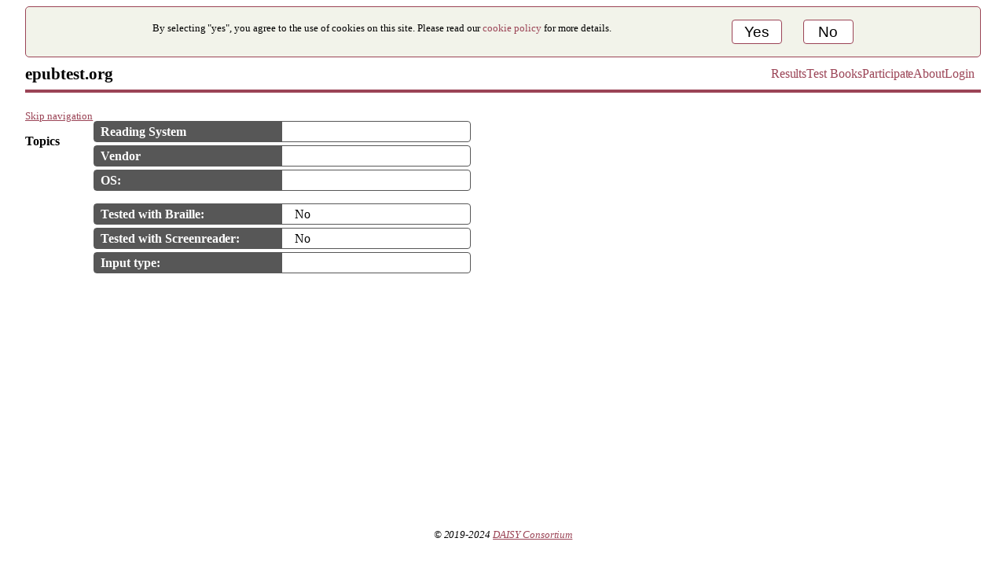

--- FILE ---
content_type: text/html; charset=utf-8
request_url: https://www.epubtest.org/results/3591/
body_size: 2000
content:
<!DOCTYPE html>
<html lang="en"> 
    <head>
        <script async src="https://www.googletagmanager.com/gtag/js?id=UA-327448-6"></script>
        <meta charset="utf-8">
        <meta name="viewport" content="width=device-width, initial-scale=1.0">
        <link rel="stylesheet" type="text/css" href="/css/style.css">
        <link rel="stylesheet" type="text/css" href="/css/header.css">
        <link rel="stylesheet" type="text/css" href="/css/forms.css">
        <link rel="stylesheet" type="text/css" href="/css/tables.css">
        <title>epubtest.org: Results for </title>
        <script src="/js/dayjs.min.js"></script>
        <style>
            #cookies-banner {
                border: thin solid var(--primary);
                padding: 1rem;
                border-radius: 5px;
                background: var(--softcomp);
                font-size: smaller;
                
                gap: 2rem;
                flex-wrap: wrap;
                justify-content: space-evenly;
                align-content: center;

                display: none;
            }
            #cookies-banner span {
                    margin-right: .5rem;
            }
            #cookies-banner button {
                border: thin solid var(--primary);
                background: white;
                font-size: 1.2rem;
                width: 4rem;
            }
            #cookies-banner button:first-child {
                margin-right: 1.5rem;
            }

        </style>
    </head>
    <body>
        <header>
        
        
        <div id="cookies-banner" role="alert">
            <span>By selecting "yes", you agree to the use of cookies on this site. Please read our <a href="/cookie-policy">cookie policy</a> for more details.</span>
            <div>
                <button class="cookies-yes">Yes</button>
                <button class="cookies-no">No</button>
            </div>
        </div>
        <div class="header">
            <h1><a href="/">epubtest.org</a></h1>
            <nav aria-label="Main" class="main-nav ">
                <ul>
                    <li><a href='/results'>Results</a></li>
                    <li><a href='/test-books'>Test Books</a></li>
                    <li><a href='/participate'>Participate</a></li>
                    <li><a href='/about'>About</a></li><li><a href='/login'>Login</a></li></ul>
            </nav>
        </div>
    </header><script type="module" src="/js/table.js"></script>
<main class="with-sidebar">
    
    <div><a href="#testing-environment" class="skipnav">Skip navigation</a>
        <nav aria-labelledby="topics-title" class="secondary-nav">
            <h2 id="topics-title">Topics</h2>
            <ul></ul>
        </nav></div>

    <div class="testing-environment-results">
    <section>
    <h2 id="testing-environment"></h2><ul class="detailslist ">
    <li>
        <span>Reading System</span>
        <span></span>
    </li>
    <li>
        <span>Vendor</span>
        <span></span>
    </li><li>
        <span>OS: </span>
        <span></span>
    </li></ul><ul class="detailslist">

    <li>
        <span>Tested with Braille: </span>
        <span>No</span>
    </li>
    <li>
        <span>Tested with Screenreader: </span>
        <span>No</span>
    </li>
    <li>
        <span>Input type: </span>
        <span></span>
    </li>
</ul>
    </section></div>
</main><footer>
        <span>© 2019-2024 <a href="https://daisy.org">DAISY Consortium</a></span>
    </footer>

    <script type="text/javascript">
        // init the local storage value
        if (window.localStorage.hasOwnProperty("respondedToCookiesBanner") == false) {
            window.localStorage["respondedToCookiesBanner"] = JSON.stringify({
                value: "no"
            });
            window.localStorage["acceptsAnalyticsCookies"] = "no";
        }

        if (shouldAskAboutCookies()) {
            showCookiesBanner();
        }
        if (window.localStorage["acceptsAnalyticsCookies"] == "yes") {
            startGA();        
        }

        const params = new URLSearchParams(window.location.search);  
        if (params.has("message")) {
            showMessage(params.get("message"));
        }
        function showMessage(messageText) {
            let message = document.createElement("p");
            message.classList.add("message");
            message.setAttribute("role", "alert");
            message.textContent = messageText;
            let parent = document.querySelector("header");
            parent.prepend(message);
        }

        function startGA() {
            window.dataLayer = window.dataLayer || [];
            function gtag(){dataLayer.push(arguments);}
            gtag('js', new Date());
            gtag('config', 'UA-327448-6');
        }

        // ask again every 60 days
        function shouldAskAboutCookies() {
            let response = JSON.parse(window.localStorage["respondedToCookiesBanner"]);
            if (response.hasOwnProperty("timestamp")) {
                let expiration = new Date(response.timestamp);
                expiration.setDate(expiration.getDate() + 60);
                let now = new Date();
                return expiration <  now;
            }
            else {
                return true;
            }
            
        }
        function showCookiesBanner() {
            document.querySelector("#cookies-banner").style["display"] = "flex";

            document.querySelector("#cookies-banner .cookies-yes").addEventListener("click", e => {
                recordAnswer("yes");
                startGA();
                document.querySelector("#cookies-banner").style["display"] = "none";
            });
            
            // if they said no then don't track them. also stop showing the banner.
            document.querySelector("#cookies-banner .cookies-no").addEventListener("click", e => {
                recordAnswer("no");
                // hide the banner
                document.querySelector("#cookies-banner").style["display"] = "none";
            });
        }

        function recordAnswer(answer) {
            // record their answer
            window.localStorage["acceptsAnalyticsCookies"] = answer;
            // record that they answered and when
            window.localStorage["respondedToCookiesBanner"] = JSON.stringify({
                timestamp: new Date().getTime(),
                value: "yes"
            });
        }
    </script><script src="https://cdn.jsdelivr.net/npm/linkifyjs@4.2.0/dist/linkify.min.js"></script>
<script src="https://cdn.jsdelivr.net/npm/linkify-html@4.2.0/dist/linkify-html.min.js"></script>
<script>
    let summaries = document.querySelectorAll('.summary');
    summaries.forEach((summary) => {
        summary.innerHTML = linkifyHtml(summary.textContent);
    });
</script></body>
</html>



--- FILE ---
content_type: text/css; charset=UTF-8
request_url: https://www.epubtest.org/css/style.css
body_size: 2238
content:
@import url("colors.css");

:root {
    --measure: 50rem;
    --gutters: 5rem;
    --s1: 2rem;
}

html {
    height: 100%;
}

body {
    font-family: Helvetica Neue, Helvetica, Arial, Verdana, Geneva, sans-serif;
    letter-spacing: -0.00278rem;
    line-height: 1.6;
    display: flex;
    flex-direction: column;
    height: 100%;
    margin-left: 2rem;
    margin-right: 2rem;
}

main {
    flex: 1;
    margin-top: 1rem;
}

footer {
    font-style: italic;
    text-align: center;
    margin-top: 10vh;
    padding-bottom: 5vh;
}

a, a:visited {
    color: var(--primary);  
}

a:hover {
    text-decoration-thickness: 2px;
}

em {
    font-weight: bold;
    font-style: inherit;
}

.hidden {
    display: none;
}
.center {
    box-sizing: content-box;
    margin-left: auto;
    margin-right: auto;
    max-width: var(--measure);
    padding-left: var(--gutters);
    padding-right: var(--gutters);
    display:flex;
    flex-direction: column;
    justify-content: center;
}

.with-sidebar {
    display: flex;
    flex-wrap: wrap;
    gap: var(--s1);
}

.with-sidebar > :first-child {
    flex-grow: 1;
}

.with-sidebar > :last-child {
    flex-basis: 0;
    flex-grow: 999;
    min-width: 60%;
}

footer > * {
    font-size: smaller;
}

main.with-sidebar h2:first-of-type {
    margin-top: 0;
}

nav.secondary-nav h2 {
    font-size: medium;
    margin-top: .5rem !important;
}
nav.secondary-nav .score {
    font-size: smaller;
}
div.sponsorship {
    background-color: var(--softcomp) !important;
    border: none;
    font-style: italic;
}
div.sponsorship a {
    font-style: normal;
}
/* testing environment details */
ul.detailslist {
    list-style-type: none;
    width: 30rem;
    padding-left: 0;
    display: grid;
    gap: 0.25rem;
}
ul.detailslist.compact {
    width: 100%;
}
ul.detailslist > li {
    display: grid;
    grid-template-columns: 50% 50%;
    border-radius: 4px;
    border: thin var(--darkgray) solid;
}
ul.detailslist.compact li {
    border: none;
}
ul.detailslist li > span {
    display: block;
}
ul.detailslist li > span:first-child {
    background-color: var(--darkgray);
    color: white;
    font-weight: bold;
    padding-left: 0.5rem;
}
ul.detailslist li > span:last-child {
    padding-left: 1rem;
}
ul.detailslist.compact li span:first-child {
    display: none;
}
ul.detailslist > li ul {
    padding-left: 1rem;
    list-style-type: none;
}
/* alert message */
p.message {
    border-radius: 10px;
    vertical-align: middle;
    text-align: center;
    line-height: 2em;
    margin-bottom: 1vh;
    background-color: var(--message);
    grid-column-start: 1;
    grid-column-end: 4;
}

/* long blocks of text that scroll */
.limit {
    max-height: 30vh;
    /* overflow: scroll; */
    /* max-width: 40rem; */
    white-space: break-spaces;

    /* borrowed from https://dabblet.com/gist/2462915*/
    overflow: auto;
    background:
        /* Shadow covers */
        linear-gradient(white 30%, rgba(255,255,255,0)),
        linear-gradient(rgba(255,255,255,0), white 70%) 0 100%,
        
        /* Shadows */
        radial-gradient(50% 0, farthest-side, rgba(0,0,0,.2), rgba(0,0,0,0)),
        radial-gradient(50% 100%,farthest-side, rgba(0,0,0,.2), rgba(0,0,0,0)) 0 100%;
    background:
        /* Shadow covers */
        linear-gradient(white 30%, rgba(255,255,255,0)),
        linear-gradient(rgba(255,255,255,0), white 70%) 0 100%,
        
        /* Shadows */
        radial-gradient(farthest-side at 50% 0, rgba(0,0,0,.2), rgba(0,0,0,0)),
        radial-gradient(farthest-side at 50% 100%, rgba(0,0,0,.2), rgba(0,0,0,0)) 0 100%;
    background-repeat: no-repeat;
    background-color: white;
    background-size: 100% 40px, 100% 40px, 100% 14px, 100% 14px;
    
    /* Opera doesn't support this in the shorthand */
    background-attachment: local, local, scroll, scroll;
}
/* test env labels */
.testenv span {
    margin-bottom: 1vh;
    display: block;
}
/* list with columns e.g. reinvite users page */
ul.cols {
    columns: 2;
}

/* participage page */
span.cmd {
    font-weight: bold;
}

.archived {
    border: var(--primary) thin solid;
    padding: 1vh;
    border-radius: 4px;
    background-color: var(--softlight);
}

/* in-page error */
#local-error {
    background-color: lightyellow;
    border-radius: 4px;
}
/* test book title for testing environment page */
em.title {
    font-weight: normal;
}

div.testing-environment-title > * {
    display: inline-block;
}
div.testing-environment-title > *:first-child {
    margin-right: 0.75rem;
}
.skipnav {
    font-size: small;
}
.test-excerpt {
    border: thick gray solid;
    padding: 1em;
}
.test-excerpt img {
    width: 200px;
    height: 200px;
}
.test-excerpt .eval {
    display: none;
}

.breadcrumbs ol {
    list-style-type: none;
    padding: 0;
    display: flex;
}
.breadcrumbs a {
    padding: 0;
    margin: 0;
    box-sizing: border-box;
    clip-path: polygon(95% 0, 100% 50%, 95% 100%, 0% 100%, 5% 50%, 0% 0%);
    letter-spacing: 0.01em;
    padding-left: 1rem;
    padding-right: 1rem;
    padding-top: 0.25rem;
    padding-bottom: 0.25rem;
    position: relative;
    text-decoration: none;  
    width: min-content;
    white-space: nowrap;
}
.breadcrumbs a:not(:last-child) {    
    width: 105%;
}
  
.breadcrumbs a {
    background-color: var(--softcomp);
}
.breadcrumbs a:hover,
.breadcrumbs a:active {
    color: inherit;
    text-decoration: underline;
}
  
.breadcrumbs a:focus {
    box-shadow: 0 -3px 0 0 var(--softcomp) inset;
    outline: none;
}

.needs-attention {
    background-color: var(--message);
}
.latest-testbook-tag:after {
    content: " latest version";
    font-size: smaller;
    background-color: var(--message);
    width: min-content;
    font-variant: small-caps;
}
.notlatest-testbook-tag:after {
    content: " outdated version";
    font-size: smaller;
    background-color: var(--message);
    width: min-content;
    font-variant: small-caps;
}

td.not-latest-testbook:after {
    content: "Update required";
    font-size: smaller;
    border: thin solid var(--primary);
    border-radius: 5px;
    padding: 3px;
    width: min-content;
    font-variant: small-caps;
    background-color: white;
    display: block;
    white-space: nowrap;
}
p.not-latest-testbook, span.not-latest-testbook {
    background-color: var(--message);
    display: block;
    font-size: smaller;
    /* padding: 5px;
    margin: 5px; */
}
span.latest-testbook, p.latest-testbook {
    background-color: var(--message);
    display: block;
    font-size: smaller;
    width: min-content;
    white-space: nowrap;
}
td span.not-latest-testbook {
    padding: 0;
    margin: 0;
}
li span.latest-testbook {
    display: inline;
}
p.latest-testbook {
    font-size: medium;
}

/*****************************/
/* MOBILE                    */
/*****************************/
@media (max-width: 768px) {
    body {
        margin-left: .5rem;
        margin-right: .5rem;
    }
    .center {
        --measure: 100vw;
        --gutters: 0;
    }
    
    footer {
        border-top: none;
    }
    ul.detailslist {
        width: 100%;
    }
    ul.detailslist li {
        grid-template-columns: 1fr;
    }
    
    .message {
        grid-area: message;
    }
    ul.cols {
        columns: 1;
    }
    .big {
        white-space: normal;
    }
    td.not-latest-testbook:after {
        white-space: wrap;
    }
}

.info-note {
    font-style: italic;
    font-size: smaller;
}

/* TODO remove this when math is removed at the data level */
/* this just disables the display of math entries */
#results-table thead th:nth-of-type(7) {
    display: none;
}
#results-table tbody tr td:nth-of-type(7) {
    display: none;
}
.secondary-nav li:has(a[href='#math']) {
    display: none;
}
section:has(h3[id='math']) {
    display: none;
}
#test-books-table tr:has(a[href='/test-books/math']) {
    display: none;
}
/* the admin view of the testing environment */
#testing-environment-details tr[id='math-1.1.1'] {
    /* display: none; */
}
.dashboard-topics tr[class='math'] {
    display: none;
}
ul.topics li:has(a[href='/results/topic/math']) {
    display: none;
}

--- FILE ---
content_type: text/css; charset=UTF-8
request_url: https://www.epubtest.org/css/header.css
body_size: 535
content:
@import url('colors.css');

header a:link, header a:visited {
    text-decoration: none;
}
@supports(display: grid) {
    header > div.header {
        display: grid;
        grid-template-areas: "title main-nav";
        grid-template-columns: min-content auto;
        column-gap: 5rem;
    }
}
header > div.header {
    border-bottom: .5vh solid var(--primary);
}

header div.header h1 {
    padding: 0;
    margin: 0;
    font-size: 1.3rem;
    grid-area: title;
    align-self: center;
}
header div.header nav.main-nav {
    grid-area: main-nav;
    justify-self: right;
}
header div.header h1 a, header div.header h1 a:hover {
    text-decoration: none !important;
    color: black !important;
}

header div.header nav ul {
    display: flex;
    flex-wrap: nowrap;
    list-style-type: none;
    padding: 0;
    margin: .5rem;
    column-gap: 2rem;
    row-gap: 1rem;
}

/* for older browsers */
@supports (display: flex) and (not(gap: 2em)) {
    header div.header nav ul li {
        margin-right: 2rem;
    }
}

header div.header nav li {
    white-space: nowrap;
    text-decoration: none;
}
header div.header button, header div.header input[type=submit] {
    background: inherit;
    border: thin solid var(--primary);
}

@media (max-width: 768px) {
    header div.header h1 {
        text-align: center;
    }
    header div.header nav ul {
        justify-content: center;
        flex-wrap: wrap;
    }
    header div.header nav {
        margin-top: 1rem;
        margin-bottom: 1rem;
        display: flex;
    }
    header > div.header {
        grid-template-areas: 
        "title" 
        "main-nav";
        grid-template-columns: 100%;
    }
    header div.header nav.logged-in {
        display: flex;
        column-gap: 5rem;
    }
    header div.header nav.main-nav {
        justify-self: center;
    }
    header div.header nav.logged-in ul {
        flex-direction: column;
        flex-wrap: nowrap;
        align-items: center;
    }
}

--- FILE ---
content_type: text/css; charset=UTF-8
request_url: https://www.epubtest.org/css/forms.css
body_size: 766
content:
@import url("colors.css");

input, button, textarea {
    padding: .5vh;
    border-radius: 4px;
}
input[type=button], input[type=submit] {
    width: min-content;
}
input[type=text], input[type=email], input[type=password] {
    width: min(20rem, 90vw);
}
textarea {
    display: block;
}

form div label {
    display: block;
}
form div.inline-control {
    display: flex;
    gap: 2rem;
}
form {
    display: flex;
    flex-direction: column;
}
form section {
    display: flex;
    flex-direction: column;
    gap: 2rem;
}
textarea.summary {
    width: min(25rem, 100%);
    margin: 2vh;
    margin-left: 0;
}

button:hover, input[type=submit]:hover {
    outline: thin solid var(--darkgray);
}
.edit-url form {
    flex-direction: row;
    gap: 0.5rem;
}

/* very specific and brittle selector but i don't want to inadvertently affect other forms */
form[action='/forms/login'] {
    gap: 1rem;
}

--- FILE ---
content_type: text/css; charset=UTF-8
request_url: https://www.epubtest.org/css/tables.css
body_size: 1906
content:
@import url('colors.css');

body {
    font-family: Verdana;
}

/* Fixed Headers */
/* fixed column headers */
thead th {
    position: -webkit-sticky;
    position: sticky;
    top: 0;
    z-index: 2;
}
thead th:first-child {
    left: 0;
    z-index: 3;
}
tbody tr td:first-child {
    z-index: 2;
    left: 0;
    position: sticky;
}
tbody tr td:not(:first-child) {
    z-index: 1;
}

/* Proven method to visually hide something but */
/* still make it available to assistive technology */
/* Thanks to https://adrianroselli.com/2020/01/fixed-table-headers.html#VisHidden */
.visually-hidden {
    position: absolute;
    top: auto;
    overflow: hidden;
    clip: rect(1px 1px 1px 1px); /* IE 6/7 */
    clip: rect(1px, 1px, 1px, 1px);
    width: 1px;
    height: 1px;
    white-space: nowrap;
}

/* scroll container */
[role="region"][aria-labelledby][tabindex] {
    overflow: auto;
    max-height: 100vh;
}

[role="region"][aria-labelledby][tabindex]:focus {
    outline: .1em solid rgba(0,0,0,.1);
}
/* scrolling shadow */
[role="region"][aria-labelledby][tabindex] {
    background:
        linear-gradient(to right, transparent 30%, rgba(255,255,255,0)),
        linear-gradient(to right, rgba(255,255,255,0), white 70%) 0 100%,
        radial-gradient(farthest-side at 0% 50%, rgba(0,0,0,0.2), rgba(0,0,0,0)),
        radial-gradient(farthest-side at 100% 50%, rgba(0,0,0,0.2), rgba(0,0,0,0)) 0 100%;
    background-repeat: no-repeat;
    background-color: #fff;
    background-size: 4em 100%, 4em 100%, 1.4em 100%, 1.4em 100%;
    background-position: 0 0, 100%, 0 0, 100%;
    background-attachment: local, local, scroll, scroll;
}
/* adjust scroll-padding-top if there's a target element (url#target) so the fixed header doesn't obfuscate it */
[role="region"][aria-labelledby][tabindex]:has(:target) {
    scroll-padding-top: 5rem;
}

/* overall table style */
table {
    border-collapse: collapse;
    width: 100%;
}
th, td {
    min-width: 5rem;
}
table caption {
    font-size: smaller;
    font-style: italic;
    text-align: left;
    padding: 1vh;
}
/* a solid background color and inset shadow for a 'border' stay fixed better than other options, for when the header is fixed and the table scrolls */
thead th {
    background: var(--hardcomp);
}
thead th {
    /* top and bottom 'border' */
    box-shadow: inset 0 1px 0 var(--primary), inset 0 -1px 0 var(--primary);
}
thead th:first-child {
    border-top-left-radius: 5px;
    border-bottom-left-radius: 5px;
}
thead th:last-child {
    border-top-right-radius: 5px;
    border-bottom-right-radius: 5px;
}
thead th:first-of-type {
    /* left, top and bottom 'border' */
    box-shadow: inset 0 1px 0 var(--primary), inset 0 -1px 0 var(--primary), inset 1px 0 0 var(--primary);
}
thead th:last-of-type {
    /* right, top and bottom 'border' */
    box-shadow: inset -1px 0 0 var(--primary), inset 0 1px 0 var(--primary), inset 0 -1px 0 var(--primary);
}
tbody tr:nth-child(even) {
    background-color: var(--softcomp);
}
tbody tr:nth-child(even) td:first-child {
    background-color: var(--hardcomp);
}
tbody tr:nth-child(odd) td:first-child {
    background-color: white;
}
th, td {
    text-align: left;
    font-size: smaller;
    font-weight: normal;
    vertical-align: top;
    padding: 3vh;
}
/* header text */
thead th {
    vertical-align: bottom;
    font-size: smaller;
    font-weight: bolder;
}
table.tests-for-topic thead th {
    vertical-align: top;
}
/* body text */
tbody a {
    display: block;
    padding-bottom: 1vh;
    color: var(--primary);
}
tbody ul {
    line-height: 1.5rem;
}

/**************************/
/* results table-specific */
tbody .testenv a {
    display: block;
    padding-bottom: 1vh;
}
tbody span.sw {
    display: block;
} 
tbody a.score, tbody td:not(:first-of-type) a {
    color: inherit;
}
tbody .not-tested {
    font-weight: lighter;
    font-style: italic;
}
tbody .readingSystem {
    font-size: larger;
}
tbody .sw:not(.readingSystem) {
    padding-left: 0.5rem;
}
tbody .readingSystem .vendor {
    font-size: smaller;
    display: block;
}
tbody span.pass, tbody span.fail {
    white-space: nowrap;
}


/* sorting */
thead th.sortable {
    cursor: pointer;
}
thead th.sortable::after {
    color: var(--sort-icons-color);
}
thead th.sortable[aria-sort='ascending']::after {
    content: '▲';
}
thead th.sortable[aria-sort='descending']::after {
    content: '▼';
}

/* on the admin results by topic page*/
.testenv-details span {
    display: block;
}

.table-controls {
    display: flex;
    flex-direction: column;
    gap: 1rem;
    margin-top: 2rem;
    margin-bottom: 1rem;
}

.table-controls .table-filters {
    display: flex;
    flex-wrap: wrap;
    border: none;
    padding: 0;
    margin: 0;
    row-gap: .5rem;
    column-gap: 2rem;
}

.table-controls button {
    height: min-content;
    align-self: end;
}
.table-controls .rowcount {
    font-style: italic;
    font-size: smaller;
    align-self: end;
    margin-bottom: 3px;
}
.flagged-test td:nth-child(1) span.update-required {
    display: block;
    width: min-content;
    background-color: var(--message);
    padding: 2px;
    margin-top: 2rem;
}
/* smaller table; used on results-by-topic-version page e.g. /results/topic/basic-functionality/1.0.0 */
table.compact {
    line-height: 1;
    width: inherit;
    /* left and top 'border' */
    box-shadow: inset 0 2px 0 black, inset 2px 0 0 black;
    border-radius: 5px;
    --border-thickness: 1px;
}
table.compact td {
    padding: 1.5vh;
}

table.compact thead th {
    /* top 'border' */
    box-shadow: inset 0 var(--border-thickness) 0 black;
}
table.compact thead th:first-of-type {
    /* left and top 'border' */
    box-shadow: inset 0 var(--border-thickness) 0 black, inset var(--border-thickness) 0 0 black;
}
table.compact thead th:last-of-type {
    /* right and top 'border' */
    box-shadow: inset calc(var(--border-thickness) * -1) 0 0 black, inset 0 var(--border-thickness) 0 black;
}
table.compact thead th:first-of-type {
    border-bottom-left-radius: 0;
}
table.compact thead th:last-of-type {
    border-bottom-right-radius: 0;
}
table.compact tbody tr {
    box-shadow: inset calc(var(--border-thickness) * -1) 0 0 black, inset var(--border-thickness) 0 0 black;
}
table.compact tbody td:first-child {
    box-shadow: inset var(--border-thickness) 0 0 black;
}
table.compact tbody tr:last-child {
    box-shadow: inset 0 calc(var(--border-thickness) * -1) 0 black;
    border-bottom-left-radius: 5px;
    border-bottom-right-radius: 5px;
}
table.compact tbody tr:last-child td:first-child {
    box-shadow: inset var(--border-thickness) 0 0 black, inset 0 calc(var(--border-thickness) * -1) 0 black;
    border-bottom-left-radius: 5px;
}
table.compact tbody tr:last-child td:last-child {
    box-shadow: inset calc(var(--border-thickness) * -1) 0 0 black, inset 0 calc(var(--border-thickness) * -1) 0 black;
    border-bottom-right-radius: 5px;
}

table.compact tbody tr:nth-child(even),
table.compact tbody tr:nth-child(even) td:first-child,
table.compact tbody tr:nth-child(odd) td:first-child {
    background-color: white;
}

form.edit-results table td:nth-child(2) {
    max-width: 5rem;
}
form.edit-results table td:nth-child(3) {
    max-width: 15rem;
}

@media (max-width: 768px) {
    .table-controls .table-filters {
        gap: .5rem;
    }
}

--- FILE ---
content_type: text/css; charset=UTF-8
request_url: https://www.epubtest.org/css/colors.css
body_size: 325
content:
:root {
    --pink: 155, 68, 86;
    --brightgreen: 158, 183, 132;
    --yellowgreen: 189, 192, 151;
  
    --primary: rgba(var(--pink), 1);
    --soft: rgba(var(--pink), .6);
    --softlight: rgba(var(--pink), .2);
    --comp: rgba(var(--brightgreen), .2);
    --softcomp: rgba(var(--yellowgreen), .2);
    --hardcomp: #ecf1e6; /* no alpha */
    --grayed-out: rgba(0, 0, 0, .6);
    --darkgray: rgb(87, 87, 87);
    --message:  rgba(251, 255, 0, 0.2);
  }
  

--- FILE ---
content_type: application/javascript; charset=UTF-8
request_url: https://www.epubtest.org/js/table.js
body_size: 3894
content:
/* 
Turns an HTML table into one with sorting, filtering, and searching

Depends on dayjs if you want to sort by date
*/
// import * as TableState from './tableState.js';
// import * as TableState from './tableStateQP.js';
// sorting utility functions
let sortHelpers = {
    "alpha": (row1, row2, path) => {
        let val1 = path(row1).trim();
        let val2 = path(row2).trim();
        if (!val1) return 1;
        if (!val2) return -1;
        return val1.toLowerCase() > val2.toLowerCase() ? 1 : -1;
    },

    "numeric": (row1, row2, path) => {
        let val1 = path(row1);
        let val2 = path(row2);
        if (val1 == null) return 1;
        if (val2 == null) return -1;
        return val1 > val2 ? 1 : -1;
    },

    "date": (row1, row2, path) => {
        let val1 = path(row1).trim();
        let val2 = path(row2).trim();

        if (val1 == '' || dayjs(val1).isBefore(dayjs(val2))) {
            return -1;
        }
        else {
            return 1;
        }

    }
};

let docurl = () => {
    let url = new URL(document.URL);
    return `${url.protocol}//${url.host}${url.pathname}`;
};
// sortStr is formatted as index-dir eg 3-a or 0-d
let parseSort = sortStr => {
    if (!sortStr || sortStr == '' || !sortStr.split(['-']) || sortStr.split(['-']).length != 2) {
        return null;
    }
    let index = sortStr.split(['-'])[0];
    let dir = sortStr.split(['-'])[1] == 'a' ? 'ascending' : 'descending';
    return {index, dir};
}
let setURLSearchParam = (id, value) => {
    let url = new URL(window.location.href);
    url.searchParams.set(id.trim(), value.trim());
    window.history.pushState(null, '', url.toString());
};
    
let getURLSearchParam = id => {
    let url = new URL(window.location.href);
    return url.searchParams.get(id.trim());
};

let clearURLSearchParam = id => {
    let url = new URL(window.location.href);
    url.searchParams.delete(id.trim());
    window.history.pushState(null, '', url.toString());
};
let rowOrRows = length => length == 1 ? 'row' : 'rows';

class EnhancedTable  {
    
    // tableElement must have a thead and tbody
    // controlsElement must be an empty div
    constructor(tableElement, controlsElement, idString="") {
        this.tableElm = tableElement;
        this.controlsElm = controlsElement;
        this.originalTBodyInnerHTML = tableElement.querySelector("tbody").innerHTML;
        this.sortRules = [];
        this.idString = idString ? `-${idString}` : ''; // identifier for when there are multiple tables on a page
        this.initFilters();
        
        // cleaning up after ourselves -- 
        // clear local storage for this page since the site uses only query params for table sort/filter now
        localStorage.removeItem(docurl());
    }

    ID = (str) => `${str}${this.idString}`;

    // URL string values
    /* 
    search=string
    sort=index-dir e.g. 1-a or 4-d
    filterid=value
    */

    // get values from the URL
    getSearchText = () => getURLSearchParam(this.ID('search')) || '';
    getSort = () => getURLSearchParam(this.ID('sort'));
    getFilter = (filterId) => getURLSearchParam(filterId);
    clearSort = () => clearURLSearchParam(this.ID('sort'));
    setSort = (index, dir) => setURLSearchParam(this.ID('sort'), `${index}-${dir == "ascending" ? 'a' : 'd'}`);
    setFilter = (filterId, value) => {
        if (value == 'All') {
            clearURLSearchParam(filterId);
        }
        else {
            setURLSearchParam(filterId, value);
        }
    }
    
    setInitFilterValue = (filterId, value) => {
        // only set the value if the filter doesn't already have an entry
        if (getURLSearchParam(filterId) == null && value != 'All') {
            setURLSearchParam(filterId, value);
        }
    };
    setSearchText = str => str != '' ? setURLSearchParam(this.ID('search'), str) : clearURLSearchParam(this.ID('search'));

    

    clearFilters = () => {
        let filters = this.getFilters();
        filters.map(f => this.setFilter(f.id, "All"));
    };

    initFilters() {
        this.controlsElm.innerHTML = `
        <fieldset class="table-filters hidden">
            <legend class="visually-hidden">Filters</legend>
            <div id="${this.ID('search-container')}" class="hidden">
                <label for="${this.ID('search')}">Search</label>
                <input type="text" id="${this.ID('search')}" value="${this.getSearchText() || '' }">
            </div>
            <button id="${this.ID('reset')}" class="hidden">Reset</button>
            <span class="rowcount" id="rowcount${this.idString}"><span>${this.tableElm.querySelectorAll('tbody tr').length}</span> ${rowOrRows(this.tableElm.querySelectorAll('tbody tr').length)} shown.</span>
        </fieldset>`;
        this.controlsElm.querySelector(`#${this.ID('search')}`).addEventListener("keyup", e => {
            if (e.keyCode == 27) { // escape
                e.target.value = '';
            }
            this.setSearchText(e.target.value);
            this.refreshTable();
        });
        this.controlsElm.querySelector(`#${this.ID('reset')}`).addEventListener("click", e => this.reset());
    }
    
    /* sortRules = [{
        columnIndex, 
        type: "alpha" | "numeric", 
        pathFn: func to get value given a row,
        firstSort: "ascending" | "descending"
    }, ...]*/
    enableSort(sortRules) {
        let columnHeaders = Array.from(this.tableElm.querySelectorAll("thead th"));
        this.sortRules = sortRules;
        sortRules.map(sortRule => {
            let idx = sortRule.columnIndex;
            if (idx < 0 || idx > columnHeaders.length - 1) {
                console.error(`enableSort columnIndex ${idx} out of range`);
            }
            else {
                let columnHeader = columnHeaders[idx];
                let columnHeaderText = columnHeader.textContent;
                // add sort info to the column header
                columnHeader.classList.add("sortable");
                columnHeader.setAttribute("title", `Sort by ${columnHeaderText.trim()}`);
                let innerHTML = columnHeader.innerHTML;
                // wrap with a button
                columnHeader.innerHTML = `<span tabindex="0" role="button">${innerHTML}</span>`;
                // attach a listener
                columnHeader.addEventListener('click', e => {
                    let newSortDirValue = "ascending";
                    // this column was sorted
                    if (columnHeader.hasAttribute("aria-sort")) {
                        if (columnHeader.getAttribute("aria-sort") == "ascending") {
                            newSortDirValue = "descending";
                        }
                    }
                    // this column was not sorted already
                    else {
                        // this column's default should be descending
                        if (sortRule.firstSort == "descending") {
                            newSortDirValue = "descending";
                        }
                    }
                    this.setSort(idx, newSortDirValue);
                    this.refreshTable();
                });
            }
        });
    }
    
    /* filterRules = [{
        label, 
        pathFn: function to find the data given a row
    }]
    */
    enableFilters(filterRules) {
        this.filterRules = filterRules;
        this.controlsElm.querySelector("fieldset").classList.remove("hidden");
        this.controlsElm.querySelector(`#${this.ID('reset')}`).classList.remove("hidden");
        this.filterRules.map((filterRule, idx) => {

            // all the possible values
            let rows = Array.from(this.tableElm.querySelectorAll("tbody tr"));
            let allValues = Array.from(
                                new Set(
                                    rows.map(row => filterRule.pathFn(row))
                                    .map(value => value == null || value == "" ? "None" : value) // replace null or "" with "None"
                                ));
            let hasNone = allValues.indexOf("None") != -1;
            if (hasNone) {
                allValues.splice(allValues.indexOf("None"), 1);
            }
            allValues.sort((a, b) => {
                if (a.toLowerCase() > b.toLowerCase()) {
                    return 1;       
                }
                else {
                    return -1;
                }
            });
            let options = ["All", ...allValues];
            if (hasNone) {
                options.push("None");
            }
            let newFilter = document.createElement("div");
            // make the filterId from the filter label plus the table ID string if present
            let filterId = `${filterRule.label.toLowerCase().replaceAll(' ', '-')}${this.idString}`;//`filter-${idx}-${this.idString}`;
            newFilter.innerHTML = `
            <label for="${filterId}">${filterRule.label}</label>
            <select id="${filterId}">
                ${options.map(option => `<option 
                    value="${option}" 
                    ${this.getFilter(filterId) && this.getFilter(filterId) == option ? 'selected' : ''}>
                ${option}</option>`).join('')}
            </select>
            `;
            this.setInitFilterValue(filterId, this.getFilter(filterId) || "All"); 
            this.controlsElm.querySelector("fieldset").insertBefore(newFilter, 
                this.controlsElm.querySelector(`#${this.ID('search-container')}`));
            
        }).join('');
        this.refreshTable();

        Array.from(this.controlsElm.querySelectorAll("select")).map(selectElm => selectElm.addEventListener("change", e => {
            this.setFilter(selectElm.id, e.target.value);
            this.refreshTable();
        }));
    }
    
    enableSearch() {
        this.controlsElm.querySelector("fieldset").classList.remove("hidden");
        this.controlsElm.querySelector(`#${this.ID('reset')}`).classList.remove("hidden");
        this.controlsElm.querySelector(`#${this.ID('search-container')}`).classList.remove('hidden');
    }
    filterRows(rows) {
        let selectElms = Array.from(this.controlsElm.querySelectorAll("select"));
        let tableRows = rows;
        selectElms.map((selectElm, idx) => {
            let filterRule = this.filterRules[idx];
            tableRows = tableRows.filter(tr => {
                let value = filterRule.pathFn(tr);
                return selectElm.value == "All" 
                    || (selectElm.value == "None" && (value == null || value == "")) 
                    || (value.toLowerCase() == selectElm.value.toLowerCase());
            });
        });
        return tableRows;
    }
    sortRows(rows) {
        let tableRows = rows;
        if (this.sortRules.length == 0) {
            return rows;
        }
        let sortParam = parseSort(this.getSort());
        if (!sortParam) {
            return rows;
        }
        let sortRule = this.sortRules.find(sr => sr.columnIndex == sortParam.index);
        if (!sortRule) {
            return rows;
        }
        
        // sort the rows
        let sortFn = sortHelpers[sortRule.type];
        tableRows.sort((a, b) => sortFn(a, b, sortRule.pathFn));
        
        if (sortParam.dir == "descending") {
            tableRows = tableRows.reverse();
        }
        return tableRows;
    }
    searchRows(rows) {
        let rowsContainingSearchText = rows.filter(tr => {
            let tds = Array.from(tr.querySelectorAll("td"));
            let trStr = tds.map(td => 
                td.textContent
                    .replace(/[\n\r]+|[\s]{1,}/g, ' ')
                    .replace(/[\s]{2}/g, " ")
                    .trim().toLowerCase()
                ).join(' ');
            return trStr.indexOf(this.getSearchText().toLowerCase().trim()) != -1;
        });
        return rowsContainingSearchText;
    }
    refreshTable() {
        let columnHeaders = Array.from(this.tableElm.querySelectorAll("thead th"));
        // remove aria-sort from all headers
        columnHeaders.map(ch => ch.removeAttribute("aria-sort"));
        let sortParam = parseSort(this.getSort());
        if (sortParam) {
            let sortIndex = sortParam.index;
            if (sortIndex > 0 && sortIndex < columnHeaders.length) {
                let columnHeader = columnHeaders[sortIndex];
                columnHeader.setAttribute("aria-sort", sortParam.dir);
            }
        }

        let tbody = this.tableElm.querySelector("tbody");
        tbody.innerHTML = this.originalTBodyInnerHTML; // start with the full set of rows
        let tableRows = Array.from(this.tableElm.querySelectorAll("tbody tr"));
        let initialCount = tableRows.length;
        tableRows = this.filterRows(tableRows); // apply the filters
        tableRows = this.searchRows(tableRows); // apply the text search
        tableRows = this.sortRows(tableRows); // sort the rows
        
        let rowsHTML = tableRows.map(row => row.outerHTML).join('');
        this.tableElm.querySelector("tbody").innerHTML = rowsHTML;

        let size = this.getSize();
        this.tableElm.setAttribute("aria-colcount", size.columns);
        this.tableElm.setAttribute("aria-rowcount", size.rows);
        this.controlsElm.querySelector(`#rowcount${this.idString}`).innerHTML = `<span class="rowcount" id="rowcount${this.idString}">
            <span>${size.rows}</span> 
            ${rowOrRows(size.rows)} shown.
        </span>`;

        let filteredDescription = ": filtered view";
        let baseTitle = document.title.replaceAll(filteredDescription, '');
        if (initialCount > tableRows.length) {
            document.title = `${baseTitle}${filteredDescription}`;
        }
        else {
            document.title = baseTitle;
        }
    }
    reset() {
        this.tableElm.querySelector("tbody").innerHTML = this.originalTBodyInnerHTML;
        this.controlsElm.querySelector(`#${this.ID('search')}`).value = '';
        clearURLSearchParam(this.ID('search'));
        Array.from(this.controlsElm.querySelectorAll("select")).map(selectElm => {
            selectElm.value = "All";
            this.setFilter(selectElm.id, "All");
        });
        this.refreshTable();
    }
    // number of cols/rows for current state (filtered etc)
    getSize() {
        let columns = this.tableElm.querySelectorAll("thead th").length;
        let rows = this.tableElm.querySelectorAll("tbody > tr").length;
        return {columns, rows};
    }
    // // the "store" at the moment is just the URL search params
    // // it used to be localstorage hence some of the function names
    // loadFromStore() {
        
    //     if (this.getFilters()) {
    //         let filters = this.getFilters();
    //         filters.map(filter => {
    //             let select = this.controlsElm.querySelector("#" + filter.id);
    //             if (select) {
    //                 let options = Array.from(select.querySelectorAll('option'));
    //                 let option = options?.find(opt => opt.value == filter.value);
    //                 if (option) {
    //                     option.selected = true;
    //                 }
    //             }
    //         });
    //     }
    //     this.refreshTable();
    // }
    loadFromStore() {

    }
}

export { EnhancedTable };

--- FILE ---
content_type: application/javascript; charset=utf-8
request_url: https://cdn.jsdelivr.net/npm/linkifyjs@4.2.0/dist/linkify.min.js
body_size: 9712
content:
var linkify=function(e){"use strict";const t=(e,t)=>{for(const n in t)e[n]=t[n];return e},n="numeric",i="ascii",r="alpha",s="asciinumeric",o="alphanumeric",a="domain",l="emoji",u="scheme",c="slashscheme",g="whitespace";function d(e,t){return e in t||(t[e]=[]),t[e]}function h(e,t,u){t[n]&&(t[s]=!0,t[o]=!0),t[i]&&(t[s]=!0,t[r]=!0),t[s]&&(t[o]=!0),t[r]&&(t[o]=!0),t[o]&&(t[a]=!0),t[l]&&(t[a]=!0);for(const n in t){const t=d(n,u);t.indexOf(e)<0&&t.push(e)}}function f(e=null){this.j={},this.jr=[],this.jd=null,this.t=e}f.groups={},f.prototype={accepts(){return!!this.t},go(e){const t=this,n=t.j[e];if(n)return n;for(let n=0;n<t.jr.length;n++){const i=t.jr[n][0],r=t.jr[n][1];if(r&&i.test(e))return r}return t.jd},has(e,t=!1){return t?e in this.j:!!this.go(e)},ta(e,t,n,i){for(let r=0;r<e.length;r++)this.tt(e[r],t,n,i)},tr(e,t,n,i){let r;return i=i||f.groups,t&&t.j?r=t:(r=new f(t),n&&i&&h(t,n,i)),this.jr.push([e,r]),r},ts(e,t,n,i){let r=this;const s=e.length;if(!s)return r;for(let t=0;t<s-1;t++)r=r.tt(e[t]);return r.tt(e[s-1],t,n,i)},tt(e,n,i,r){r=r||f.groups;const s=this;if(n&&n.j)return s.j[e]=n,n;const o=n;let a,l=s.go(e);if(l?(a=new f,t(a.j,l.j),a.jr.push.apply(a.jr,l.jr),a.jd=l.jd,a.t=l.t):a=new f,o){if(r)if(a.t&&"string"==typeof a.t){const e=t(function(e,t){const n={};for(const i in t)t[i].indexOf(e)>=0&&(n[i]=!0);return n}(a.t,r),i);h(o,e,r)}else i&&h(o,i,r);a.t=o}return s.j[e]=a,a}};const p=(e,t,n,i,r)=>e.ta(t,n,i,r),m=(e,t,n,i,r)=>e.tr(t,n,i,r),E=(e,t,n,i,r)=>e.ts(t,n,i,r),y=(e,t,n,i,r)=>e.tt(t,n,i,r),k="WORD",b="UWORD",T="ASCIINUMERICAL",L="ALPHANUMERICAL",A="LOCALHOST",R="TLD",O="UTLD",C="SCHEME",v="SLASH_SCHEME",S="NUM",w="WS",j="NL",I="OPENBRACE",N="CLOSEBRACE",H="OPENBRACKET",x="CLOSEBRACKET",P="OPENPAREN",z="CLOSEPAREN",D="OPENANGLEBRACKET",U="CLOSEANGLEBRACKET",M="FULLWIDTHLEFTPAREN",B="FULLWIDTHRIGHTPAREN",K="LEFTCORNERBRACKET",F="RIGHTCORNERBRACKET",_="LEFTWHITECORNERBRACKET",Q="RIGHTWHITECORNERBRACKET",W="FULLWIDTHLESSTHAN",$="FULLWIDTHGREATERTHAN",G="AMPERSAND",q="APOSTROPHE",Y="ASTERISK",J="AT",X="BACKSLASH",V="BACKTICK",Z="CARET",ee="COLON",te="COMMA",ne="DOLLAR",ie="DOT",re="EQUALS",se="EXCLAMATION",oe="HYPHEN",ae="PERCENT",le="PIPE",ue="PLUS",ce="POUND",ge="QUERY",de="QUOTE",he="FULLWIDTHMIDDLEDOT",fe="SEMI",pe="SLASH",me="TILDE",Ee="UNDERSCORE",ye="EMOJI",ke="SYM";var be=Object.freeze({__proto__:null,WORD:k,UWORD:b,ASCIINUMERICAL:T,ALPHANUMERICAL:L,LOCALHOST:A,TLD:R,UTLD:O,SCHEME:C,SLASH_SCHEME:v,NUM:S,WS:w,NL:j,OPENBRACE:I,CLOSEBRACE:N,OPENBRACKET:H,CLOSEBRACKET:x,OPENPAREN:P,CLOSEPAREN:z,OPENANGLEBRACKET:D,CLOSEANGLEBRACKET:U,FULLWIDTHLEFTPAREN:M,FULLWIDTHRIGHTPAREN:B,LEFTCORNERBRACKET:K,RIGHTCORNERBRACKET:F,LEFTWHITECORNERBRACKET:_,RIGHTWHITECORNERBRACKET:Q,FULLWIDTHLESSTHAN:W,FULLWIDTHGREATERTHAN:$,AMPERSAND:G,APOSTROPHE:q,ASTERISK:Y,AT:J,BACKSLASH:X,BACKTICK:V,CARET:Z,COLON:ee,COMMA:te,DOLLAR:ne,DOT:ie,EQUALS:re,EXCLAMATION:se,HYPHEN:oe,PERCENT:ae,PIPE:le,PLUS:ue,POUND:ce,QUERY:ge,QUOTE:de,FULLWIDTHMIDDLEDOT:he,SEMI:fe,SLASH:pe,TILDE:me,UNDERSCORE:Ee,EMOJI:ye,SYM:ke});const Te=/[a-z]/,Le=/\p{L}/u,Ae=/\p{Emoji}/u,Re=/\d/,Oe=/\s/;var Ce=Object.freeze({__proto__:null,ASCII_LETTER:Te,LETTER:Le,EMOJI:Ae,EMOJI_VARIATION:/\ufe0f/,DIGIT:Re,SPACE:Oe});let ve=null,Se=null;function we(e,t){const n=je(t.replace(/[A-Z]/g,(e=>e.toLowerCase()))),i=n.length,r=[];let s=0,o=0;for(;o<i;){let a=e,l=null,u=0,c=null,g=-1,d=-1;for(;o<i&&(l=a.go(n[o]));)a=l,a.accepts()?(g=0,d=0,c=a):g>=0&&(g+=n[o].length,d++),u+=n[o].length,s+=n[o].length,o++;s-=g,o-=d,u-=g,r.push({t:c.t,v:t.slice(s-u,s),s:s-u,e:s})}return r}function je(e){const t=[],n=e.length;let i=0;for(;i<n;){let r,s=e.charCodeAt(i),o=s<55296||s>56319||i+1===n||(r=e.charCodeAt(i+1))<56320||r>57343?e[i]:e.slice(i,i+2);t.push(o),i+=o.length}return t}function Ie(e,t,n,i,r){let s;const o=t.length;for(let n=0;n<o-1;n++){const o=t[n];e.j[o]?s=e.j[o]:(s=new f(i),s.jr=r.slice(),e.j[o]=s),e=s}return s=new f(n),s.jr=r.slice(),e.j[t[o-1]]=s,s}function Ne(e){const t=[],n=[];let i=0;for(;i<e.length;){let r=0;for(;"0123456789".indexOf(e[i+r])>=0;)r++;if(r>0){t.push(n.join(""));for(let t=parseInt(e.substring(i,i+r),10);t>0;t--)n.pop();i+=r}else n.push(e[i]),i++}return t}const He={defaultProtocol:"http",events:null,format:Pe,formatHref:Pe,nl2br:!1,tagName:"a",target:null,rel:null,validate:!0,truncate:1/0,className:null,attributes:null,ignoreTags:[],render:null};function xe(e,n=null){let i=t({},He);e&&(i=t(i,e instanceof xe?e.o:e));const r=i.ignoreTags,s=[];for(let e=0;e<r.length;e++)s.push(r[e].toUpperCase());this.o=i,n&&(this.defaultRender=n),this.ignoreTags=s}function Pe(e){return e}xe.prototype={o:He,ignoreTags:[],defaultRender:e=>e,check(e){return this.get("validate",e.toString(),e)},get(e,t,n){const i=null!=t;let r=this.o[e];return r?("object"==typeof r?(r=n.t in r?r[n.t]:He[e],"function"==typeof r&&i&&(r=r(t,n))):"function"==typeof r&&i&&(r=r(t,n.t,n)),r):r},getObj(e,t,n){let i=this.o[e];return"function"==typeof i&&null!=t&&(i=i(t,n.t,n)),i},render(e){const t=e.render(this);return(this.get("render",null,e)||this.defaultRender)(t,e.t,e)}};var ze=Object.freeze({__proto__:null,defaults:He,Options:xe,assign:t});function De(e,t){this.t="token",this.v=e,this.tk=t}function Ue(e,t){class n extends De{constructor(t,n){super(t,n),this.t=e}}for(const e in t)n.prototype[e]=t[e];return n.t=e,n}De.prototype={isLink:!1,toString(){return this.v},toHref(e){return this.toString()},toFormattedString(e){const t=this.toString(),n=e.get("truncate",t,this),i=e.get("format",t,this);return n&&i.length>n?i.substring(0,n)+"…":i},toFormattedHref(e){return e.get("formatHref",this.toHref(e.get("defaultProtocol")),this)},startIndex(){return this.tk[0].s},endIndex(){return this.tk[this.tk.length-1].e},toObject(e=He.defaultProtocol){return{type:this.t,value:this.toString(),isLink:this.isLink,href:this.toHref(e),start:this.startIndex(),end:this.endIndex()}},toFormattedObject(e){return{type:this.t,value:this.toFormattedString(e),isLink:this.isLink,href:this.toFormattedHref(e),start:this.startIndex(),end:this.endIndex()}},validate(e){return e.get("validate",this.toString(),this)},render(e){const n=this,i=this.toHref(e.get("defaultProtocol")),r=e.get("formatHref",i,this),s=e.get("tagName",i,n),o=this.toFormattedString(e),a={},l=e.get("className",i,n),u=e.get("target",i,n),c=e.get("rel",i,n),g=e.getObj("attributes",i,n),d=e.getObj("events",i,n);return a.href=r,l&&(a.class=l),u&&(a.target=u),c&&(a.rel=c),g&&t(a,g),{tagName:s,attributes:a,content:o,eventListeners:d}}};const Me=Ue("email",{isLink:!0,toHref(){return"mailto:"+this.toString()}}),Be=Ue("text"),Ke=Ue("nl"),Fe=Ue("url",{isLink:!0,toHref(e=He.defaultProtocol){return this.hasProtocol()?this.v:`${e}://${this.v}`},hasProtocol(){const e=this.tk;return e.length>=2&&e[0].t!==A&&e[1].t===ee}});var _e=Object.freeze({__proto__:null,MultiToken:De,Base:De,createTokenClass:Ue,Email:Me,Text:Be,Nl:Ke,Url:Fe});const Qe=e=>new f(e);function We(e,t,n){const i=n[0].s,r=n[n.length-1].e;return new e(t.slice(i,r),n)}const $e="undefined"!=typeof console&&console&&console.warn||(()=>{}),Ge="until manual call of linkify.init(). Register all schemes and plugins before invoking linkify the first time.",qe={scanner:null,parser:null,tokenQueue:[],pluginQueue:[],customSchemes:[],initialized:!1};function Ye(){qe.scanner=function(e=[]){const d={};f.groups=d;const p=new f;null==ve&&(ve=Ne("[base64]ö[base64]")),null==Se&&(Se=Ne("ελ1υ2бг1ел3дети4ею2католик6ом3мкд2он1сква6онлайн5рг3рус2ф2сайт3рб3укр3қаз3հայ3ישראל5קום3ابوظبي5رامكو5لاردن4بحرين5جزائر5سعودية6عليان5مغرب5مارات5یران5بارت2زار4يتك3ھارت5تونس4سودان3رية5شبكة4عراق2ب2مان4فلسطين6قطر3كاثوليك6وم3مصر2ليسيا5وريتانيا7قع4همراه5پاکستان7ڀارت4कॉम3नेट3भारत0म्3ोत5संगठन5বাংলা5ভারত2ৰত4ਭਾਰਤ4ભારત4ଭାରତ4இந்தியா6லங்கை6சிங்கப்பூர்11భారత్5ಭಾರತ4ഭാരതം5ලංකා4คอม3ไทย3ລາວ3გე2みんな3アマゾン4クラウド4グーグル4コム2ストア3セール3ファッション6ポイント4世界2中信1国1國1文网3亚马逊3企业2佛山2信息2健康2八卦2公司1益2台湾1灣2商城1店1标2嘉里0大酒店5在线2大拿2天主教3娱乐2家電2广东2微博2慈善2我爱你3手机2招聘2政务1府2新加坡2闻2时尚2書籍2机构2淡马锡3游戏2澳門2点看2移动2组织机构4网址1店1站1络2联通2谷歌2购物2通販2集团2電訊盈科4飞利浦3食品2餐厅2香格里拉3港2닷넷1컴2삼성2한국2")),y(p,"'",q),y(p,"{",I),y(p,"}",N),y(p,"[",H),y(p,"]",x),y(p,"(",P),y(p,")",z),y(p,"<",D),y(p,">",U),y(p,"（",M),y(p,"）",B),y(p,"「",K),y(p,"」",F),y(p,"『",_),y(p,"』",Q),y(p,"＜",W),y(p,"＞",$),y(p,"&",G),y(p,"*",Y),y(p,"@",J),y(p,"`",V),y(p,"^",Z),y(p,":",ee),y(p,",",te),y(p,"$",ne),y(p,".",ie),y(p,"=",re),y(p,"!",se),y(p,"-",oe),y(p,"%",ae),y(p,"|",le),y(p,"+",ue),y(p,"#",ce),y(p,"?",ge),y(p,'"',de),y(p,"/",pe),y(p,";",fe),y(p,"~",me),y(p,"_",Ee),y(p,"\\",X),y(p,"・",he);const Ce=m(p,Re,S,{[n]:!0});m(Ce,Re,Ce);const we=m(Ce,Te,T,{[s]:!0}),je=m(Ce,Le,L,{[o]:!0}),He=m(p,Te,k,{[i]:!0});m(He,Re,we),m(He,Te,He),m(we,Re,we),m(we,Te,we);const xe=m(p,Le,b,{[r]:!0});m(xe,Te),m(xe,Re,je),m(xe,Le,xe),m(je,Re,je),m(je,Te),m(je,Le,je);const Pe=y(p,"\n",j,{[g]:!0}),ze=y(p,"\r",w,{[g]:!0}),De=m(p,Oe,w,{[g]:!0});y(p,"￼",De),y(ze,"\n",Pe),y(ze,"￼",De),m(ze,Oe,De),y(De,"\r"),y(De,"\n"),m(De,Oe,De),y(De,"￼",De);const Ue=m(p,Ae,ye,{[l]:!0});y(Ue,"#"),m(Ue,Ae,Ue),y(Ue,"️",Ue);const Me=y(Ue,"‍");y(Me,"#"),m(Me,Ae,Ue);const Be=[[Te,He],[Re,we]],Ke=[[Te,null],[Le,xe],[Re,je]];for(let e=0;e<ve.length;e++)Ie(p,ve[e],R,k,Be);for(let e=0;e<Se.length;e++)Ie(p,Se[e],O,b,Ke);h(R,{tld:!0,ascii:!0},d),h(O,{utld:!0,alpha:!0},d),Ie(p,"file",C,k,Be),Ie(p,"mailto",C,k,Be),Ie(p,"http",v,k,Be),Ie(p,"https",v,k,Be),Ie(p,"ftp",v,k,Be),Ie(p,"ftps",v,k,Be),h(C,{scheme:!0,ascii:!0},d),h(v,{slashscheme:!0,ascii:!0},d),e=e.sort(((e,t)=>e[0]>t[0]?1:-1));for(let t=0;t<e.length;t++){const r=e[t][0],o=e[t][1]?{[u]:!0}:{[c]:!0};r.indexOf("-")>=0?o[a]=!0:Te.test(r)?Re.test(r)?o[s]=!0:o[i]=!0:o[n]=!0,E(p,r,r,o)}return E(p,"localhost",A,{ascii:!0}),p.jd=new f(ke),{start:p,tokens:t({groups:d},be)}}(qe.customSchemes);for(let e=0;e<qe.tokenQueue.length;e++)qe.tokenQueue[e][1]({scanner:qe.scanner});qe.parser=function({groups:e}){const t=e.domain.concat([G,Y,J,X,V,Z,ne,re,oe,S,ae,le,ue,ce,pe,ke,me,Ee]),n=[ee,te,ie,se,ae,ge,de,fe,D,U,I,N,x,H,P,z,M,B,K,F,_,Q,W,$],i=[G,q,Y,X,V,Z,ne,re,oe,I,N,ae,le,ue,ce,ge,pe,ke,me,Ee],r=Qe(),s=y(r,me);p(s,i,s),p(s,e.domain,s);const o=Qe(),a=Qe(),l=Qe();p(r,e.domain,o),p(r,e.scheme,a),p(r,e.slashscheme,l),p(o,i,s),p(o,e.domain,o);const u=y(o,J);y(s,J,u),y(a,J,u),y(l,J,u);const c=y(s,ie);p(c,i,s),p(c,e.domain,s);const g=Qe();p(u,e.domain,g),p(g,e.domain,g);const d=y(g,ie);p(d,e.domain,g);const h=Qe(Me);p(d,e.tld,h),p(d,e.utld,h),y(u,A,h);const f=y(g,oe);y(f,oe,f),p(f,e.domain,g),p(h,e.domain,g),y(h,ie,d),y(h,oe,f);const m=y(h,ee);p(m,e.numeric,Me);const E=y(o,oe),k=y(o,ie);y(E,oe,E),p(E,e.domain,o),p(k,i,s),p(k,e.domain,o);const b=Qe(Fe);p(k,e.tld,b),p(k,e.utld,b),p(b,e.domain,o),p(b,i,s),y(b,ie,k),y(b,oe,E),y(b,J,u);const T=y(b,ee),L=Qe(Fe);p(T,e.numeric,L);const R=Qe(Fe),O=Qe();p(R,t,R),p(R,n,O),p(O,t,R),p(O,n,O),y(b,pe,R),y(L,pe,R);const C=y(a,ee),v=y(l,ee),w=y(v,pe),he=y(w,pe);p(a,e.domain,o),y(a,ie,k),y(a,oe,E),p(l,e.domain,o),y(l,ie,k),y(l,oe,E),p(C,e.domain,R),y(C,pe,R),y(C,ge,R),p(he,e.domain,R),p(he,t,R),y(he,pe,R);const ye=[[I,N],[H,x],[P,z],[D,U],[M,B],[K,F],[_,Q],[W,$]];for(let e=0;e<ye.length;e++){const[i,r]=ye[e],s=y(R,i);y(O,i,s),y(s,r,R);const o=Qe(Fe);p(s,t,o);const a=Qe();p(s,n),p(o,t,o),p(o,n,a),p(a,t,o),p(a,n,a),y(o,r,R),y(a,r,R)}return y(r,A,b),y(r,j,Ke),{start:r,tokens:be}}(qe.scanner.tokens);for(let e=0;e<qe.pluginQueue.length;e++)qe.pluginQueue[e][1]({scanner:qe.scanner,parser:qe.parser});return qe.initialized=!0,qe}function Je(e){return qe.initialized||Ye(),function(e,t,n){let i=n.length,r=0,s=[],o=[];for(;r<i;){let a=e,l=null,u=null,c=0,g=null,d=-1;for(;r<i&&!(l=a.go(n[r].t));)o.push(n[r++]);for(;r<i&&(u=l||a.go(n[r].t));)l=null,a=u,a.accepts()?(d=0,g=a):d>=0&&d++,r++,c++;if(d<0)r-=c,r<i&&(o.push(n[r]),r++);else{o.length>0&&(s.push(We(Be,t,o)),o=[]),r-=d,c-=d;const e=g.t,i=n.slice(r-c,r);s.push(We(e,t,i))}}return o.length>0&&s.push(We(Be,t,o)),s}(qe.parser.start,e,we(qe.scanner.start,e))}return Je.scan=we,e.MultiToken=De,e.Options=xe,e.State=f,e.createTokenClass=Ue,e.find=function(e,t=null,n=null){if(t&&"object"==typeof t){if(n)throw Error(`linkifyjs: Invalid link type ${t}; must be a string`);n=t,t=null}const i=new xe(n),r=Je(e),s=[];for(let e=0;e<r.length;e++){const n=r[e];!n.isLink||t&&n.t!==t||!i.check(n)||s.push(n.toFormattedObject(i))}return s},e.init=Ye,e.multi=_e,e.options=ze,e.regexp=Ce,e.registerCustomProtocol=function(e,t=!1){if(qe.initialized&&$e(`linkifyjs: already initialized - will not register custom scheme "${e}" ${Ge}`),!/^[0-9a-z]+(-[0-9a-z]+)*$/.test(e))throw new Error('linkifyjs: incorrect scheme format.\n1. Must only contain digits, lowercase ASCII letters or "-"\n2. Cannot start or end with "-"\n3. "-" cannot repeat');qe.customSchemes.push([e,t])},e.registerPlugin=function(e,t){if("function"!=typeof t)throw new Error(`linkifyjs: Invalid plugin ${t} (expects function)`);for(let n=0;n<qe.pluginQueue.length;n++)if(e===qe.pluginQueue[n][0])return $e(`linkifyjs: plugin "${e}" already registered - will be overwritten`),void(qe.pluginQueue[n]=[e,t]);qe.pluginQueue.push([e,t]),qe.initialized&&$e(`linkifyjs: already initialized - will not register plugin "${e}" ${Ge}`)},e.registerTokenPlugin=function(e,t){if("function"!=typeof t)throw new Error(`linkifyjs: Invalid token plugin ${t} (expects function)`);for(let n=0;n<qe.tokenQueue.length;n++)if(e===qe.tokenQueue[n][0])return $e(`linkifyjs: token plugin "${e}" already registered - will be overwritten`),void(qe.tokenQueue[n]=[e,t]);qe.tokenQueue.push([e,t]),qe.initialized&&$e(`linkifyjs: already initialized - will not register token plugin "${e}" ${Ge}`)},e.reset=function(){return f.groups={},qe.scanner=null,qe.parser=null,qe.tokenQueue=[],qe.pluginQueue=[],qe.customSchemes=[],qe.initialized=!1,qe},e.stringToArray=je,e.test=function(e,t=null){const n=Je(e);return 1===n.length&&n[0].isLink&&(!t||n[0].t===t)},e.text=_e,e.tokenize=Je,Object.defineProperty(e,"__esModule",{value:!0}),e}({});
